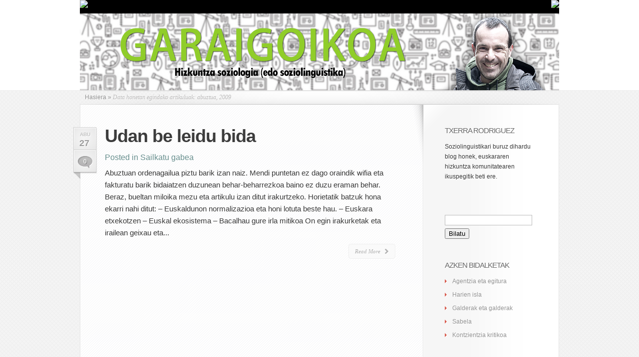

--- FILE ---
content_type: text/html; charset=UTF-8
request_url: https://blogak.argia.eus/txerra-rodriguez/2009/08/
body_size: 10414
content:
<!DOCTYPE html PUBLIC "-//W3C//DTD XHTML 1.0 Transitional//EN" "http://www.w3.org/TR/xhtml1/DTD/xhtml1-transitional.dtd">
<html xmlns="http://www.w3.org/1999/xhtml" lang="eu">
<head profile="http://gmpg.org/xfn/11">
<meta http-equiv="Content-Type" content="text/html; charset=UTF-8" />


<link rel="stylesheet" href="https://blogak.argia.eus/txerra-rodriguez/wp-content/themes/LeanBiz/style.css" type="text/css" media="screen" />
<link rel="stylesheet" href="https://blogak.argia.eus/txerra-rodriguez/wp-content/themes/LeanBiz/css/colorpicker.css" type="text/css" media="screen" />


<link rel="alternate" type="application/rss+xml" title="Garaigoikoa RSS Feed" href="https://blogak.argia.eus/txerra-rodriguez/feed/" />
<link rel="alternate" type="application/atom+xml" title="Garaigoikoa Atom Feed" href="https://blogak.argia.eus/txerra-rodriguez/feed/atom/" />
<link rel="pingback" href="https://blogak.argia.eus/txerra-rodriguez/xmlrpc.php" />

<!--[if lt IE 7]>
	<link rel="stylesheet" type="text/css" href="https://blogak.argia.eus/txerra-rodriguez/wp-content/themes/LeanBiz/css/ie6style.css" />
	<script type="text/javascript" src="https://blogak.argia.eus/txerra-rodriguez/wp-content/themes/LeanBiz/js/DD_belatedPNG_0.0.8a-min.js"></script>
	<script type="text/javascript">DD_belatedPNG.fix('img#logo, span.overlay, a.zoom-icon, a.more-icon, #menu, #menu-right, #menu-content, ul#top-menu ul, #menu-bar, .footer-widget ul li, span.post-overlay, #content-area, .avatar-overlay, .comment-arrow, .testimonials-item-bottom, #quote, #bottom-shadow, #quote .container');</script>
<![endif]-->
<!--[if IE 7]>
	<link rel="stylesheet" type="text/css" href="https://blogak.argia.eus/txerra-rodriguez/wp-content/themes/LeanBiz/css/ie7style.css" />
<![endif]-->
<!--[if IE 8]>
	<link rel="stylesheet" type="text/css" href="https://blogak.argia.eus/txerra-rodriguez/wp-content/themes/LeanBiz/css/ie8style.css" />
<![endif]-->
<script type="text/javascript">
	document.documentElement.className = 'js';
</script>

<meta name='robots' content='noindex, follow' />

	<!-- This site is optimized with the Yoast SEO plugin v26.7 - https://yoast.com/wordpress/plugins/seo/ -->
	<title>abuztua 2009 - Garaigoikoa</title>
	<meta property="og:locale" content="en_US" />
	<meta property="og:type" content="website" />
	<meta property="og:title" content="abuztua 2009 - Garaigoikoa" />
	<meta property="og:url" content="https://blogak.argia.eus/txerra-rodriguez/2009/08/" />
	<meta property="og:site_name" content="Garaigoikoa" />
	<meta name="twitter:card" content="summary_large_image" />
	<script type="application/ld+json" class="yoast-schema-graph">{"@context":"https://schema.org","@graph":[{"@type":"CollectionPage","@id":"https://blogak.argia.eus/txerra-rodriguez/2009/08/","url":"https://blogak.argia.eus/txerra-rodriguez/2009/08/","name":"abuztua 2009 - Garaigoikoa","isPartOf":{"@id":"https://blogak.argia.eus/txerra-rodriguez/#website"},"breadcrumb":{"@id":"https://blogak.argia.eus/txerra-rodriguez/2009/08/#breadcrumb"},"inLanguage":"eu"},{"@type":"BreadcrumbList","@id":"https://blogak.argia.eus/txerra-rodriguez/2009/08/#breadcrumb","itemListElement":[{"@type":"ListItem","position":1,"name":"Home","item":"https://blogak.argia.eus/txerra-rodriguez/"},{"@type":"ListItem","position":2,"name":"Archives for abuztua 2009"}]},{"@type":"WebSite","@id":"https://blogak.argia.eus/txerra-rodriguez/#website","url":"https://blogak.argia.eus/txerra-rodriguez/","name":"Garaigoikoa","description":"Hizkuntza soziologia (edo soziolinguistika)","potentialAction":[{"@type":"SearchAction","target":{"@type":"EntryPoint","urlTemplate":"https://blogak.argia.eus/txerra-rodriguez/?s={search_term_string}"},"query-input":{"@type":"PropertyValueSpecification","valueRequired":true,"valueName":"search_term_string"}}],"inLanguage":"eu"}]}</script>
	<!-- / Yoast SEO plugin. -->


<link rel="alternate" type="application/rss+xml" title="Garaigoikoa &raquo; Jarioa" href="https://blogak.argia.eus/txerra-rodriguez/feed/" />
<link rel="alternate" type="application/rss+xml" title="Garaigoikoa &raquo; Iruzkinen jarioa" href="https://blogak.argia.eus/txerra-rodriguez/comments/feed/" />
<meta content="LeanBiz v.1.9" name="generator"/><style id='wp-img-auto-sizes-contain-inline-css' type='text/css'>
img:is([sizes=auto i],[sizes^="auto," i]){contain-intrinsic-size:3000px 1500px}
/*# sourceURL=wp-img-auto-sizes-contain-inline-css */
</style>
<style id='wp-emoji-styles-inline-css' type='text/css'>

	img.wp-smiley, img.emoji {
		display: inline !important;
		border: none !important;
		box-shadow: none !important;
		height: 1em !important;
		width: 1em !important;
		margin: 0 0.07em !important;
		vertical-align: -0.1em !important;
		background: none !important;
		padding: 0 !important;
	}
/*# sourceURL=wp-emoji-styles-inline-css */
</style>
<style id='wp-block-library-inline-css' type='text/css'>
:root{--wp-block-synced-color:#7a00df;--wp-block-synced-color--rgb:122,0,223;--wp-bound-block-color:var(--wp-block-synced-color);--wp-editor-canvas-background:#ddd;--wp-admin-theme-color:#007cba;--wp-admin-theme-color--rgb:0,124,186;--wp-admin-theme-color-darker-10:#006ba1;--wp-admin-theme-color-darker-10--rgb:0,107,160.5;--wp-admin-theme-color-darker-20:#005a87;--wp-admin-theme-color-darker-20--rgb:0,90,135;--wp-admin-border-width-focus:2px}@media (min-resolution:192dpi){:root{--wp-admin-border-width-focus:1.5px}}.wp-element-button{cursor:pointer}:root .has-very-light-gray-background-color{background-color:#eee}:root .has-very-dark-gray-background-color{background-color:#313131}:root .has-very-light-gray-color{color:#eee}:root .has-very-dark-gray-color{color:#313131}:root .has-vivid-green-cyan-to-vivid-cyan-blue-gradient-background{background:linear-gradient(135deg,#00d084,#0693e3)}:root .has-purple-crush-gradient-background{background:linear-gradient(135deg,#34e2e4,#4721fb 50%,#ab1dfe)}:root .has-hazy-dawn-gradient-background{background:linear-gradient(135deg,#faaca8,#dad0ec)}:root .has-subdued-olive-gradient-background{background:linear-gradient(135deg,#fafae1,#67a671)}:root .has-atomic-cream-gradient-background{background:linear-gradient(135deg,#fdd79a,#004a59)}:root .has-nightshade-gradient-background{background:linear-gradient(135deg,#330968,#31cdcf)}:root .has-midnight-gradient-background{background:linear-gradient(135deg,#020381,#2874fc)}:root{--wp--preset--font-size--normal:16px;--wp--preset--font-size--huge:42px}.has-regular-font-size{font-size:1em}.has-larger-font-size{font-size:2.625em}.has-normal-font-size{font-size:var(--wp--preset--font-size--normal)}.has-huge-font-size{font-size:var(--wp--preset--font-size--huge)}.has-text-align-center{text-align:center}.has-text-align-left{text-align:left}.has-text-align-right{text-align:right}.has-fit-text{white-space:nowrap!important}#end-resizable-editor-section{display:none}.aligncenter{clear:both}.items-justified-left{justify-content:flex-start}.items-justified-center{justify-content:center}.items-justified-right{justify-content:flex-end}.items-justified-space-between{justify-content:space-between}.screen-reader-text{border:0;clip-path:inset(50%);height:1px;margin:-1px;overflow:hidden;padding:0;position:absolute;width:1px;word-wrap:normal!important}.screen-reader-text:focus{background-color:#ddd;clip-path:none;color:#444;display:block;font-size:1em;height:auto;left:5px;line-height:normal;padding:15px 23px 14px;text-decoration:none;top:5px;width:auto;z-index:100000}html :where(.has-border-color){border-style:solid}html :where([style*=border-top-color]){border-top-style:solid}html :where([style*=border-right-color]){border-right-style:solid}html :where([style*=border-bottom-color]){border-bottom-style:solid}html :where([style*=border-left-color]){border-left-style:solid}html :where([style*=border-width]){border-style:solid}html :where([style*=border-top-width]){border-top-style:solid}html :where([style*=border-right-width]){border-right-style:solid}html :where([style*=border-bottom-width]){border-bottom-style:solid}html :where([style*=border-left-width]){border-left-style:solid}html :where(img[class*=wp-image-]){height:auto;max-width:100%}:where(figure){margin:0 0 1em}html :where(.is-position-sticky){--wp-admin--admin-bar--position-offset:var(--wp-admin--admin-bar--height,0px)}@media screen and (max-width:600px){html :where(.is-position-sticky){--wp-admin--admin-bar--position-offset:0px}}
/*wp_block_styles_on_demand_placeholder:69766656ae5e0*/
/*# sourceURL=wp-block-library-inline-css */
</style>
<style id='classic-theme-styles-inline-css' type='text/css'>
/*! This file is auto-generated */
.wp-block-button__link{color:#fff;background-color:#32373c;border-radius:9999px;box-shadow:none;text-decoration:none;padding:calc(.667em + 2px) calc(1.333em + 2px);font-size:1.125em}.wp-block-file__button{background:#32373c;color:#fff;text-decoration:none}
/*# sourceURL=/wp-includes/css/classic-themes.min.css */
</style>
<link rel='stylesheet' id='contact-form-7-css' href='https://blogak.argia.eus/txerra-rodriguez/wp-content/plugins/contact-form-7/includes/css/styles.css?ver=6.1.4' type='text/css' media='all' />
<link rel='stylesheet' id='responsive-lightbox-swipebox-css' href='https://blogak.argia.eus/txerra-rodriguez/wp-content/plugins/responsive-lightbox/assets/swipebox/swipebox.min.css?ver=1.5.2' type='text/css' media='all' />
<link rel='stylesheet' id='et-shortcodes-css-css' href='https://blogak.argia.eus/txerra-rodriguez/wp-content/themes/LeanBiz/epanel/shortcodes/shortcodes.css?ver=2.0' type='text/css' media='all' />
<link rel='stylesheet' id='fancybox-css' href='https://blogak.argia.eus/txerra-rodriguez/wp-content/themes/LeanBiz/epanel/page_templates/js/fancybox/jquery.fancybox-1.3.4.css?ver=1.3.4' type='text/css' media='screen' />
<link rel='stylesheet' id='et_page_templates-css' href='https://blogak.argia.eus/txerra-rodriguez/wp-content/themes/LeanBiz/epanel/page_templates/page_templates.css?ver=1.8' type='text/css' media='screen' />
<script type="text/javascript" src="https://blogak.argia.eus/txerra-rodriguez/wp-includes/js/jquery/jquery.min.js?ver=3.7.1" id="jquery-core-js"></script>
<script type="text/javascript" src="https://blogak.argia.eus/txerra-rodriguez/wp-includes/js/jquery/jquery-migrate.min.js?ver=3.4.1" id="jquery-migrate-js"></script>
<script type="text/javascript" src="https://blogak.argia.eus/txerra-rodriguez/wp-content/plugins/responsive-lightbox/assets/dompurify/purify.min.js?ver=3.1.7" id="dompurify-js"></script>
<script type="text/javascript" id="responsive-lightbox-sanitizer-js-before">
/* <![CDATA[ */
window.RLG = window.RLG || {}; window.RLG.sanitizeAllowedHosts = ["youtube.com","www.youtube.com","youtu.be","vimeo.com","player.vimeo.com"];
//# sourceURL=responsive-lightbox-sanitizer-js-before
/* ]]> */
</script>
<script type="text/javascript" src="https://blogak.argia.eus/txerra-rodriguez/wp-content/plugins/responsive-lightbox/js/sanitizer.js?ver=2.6.0" id="responsive-lightbox-sanitizer-js"></script>
<script type="text/javascript" src="https://blogak.argia.eus/txerra-rodriguez/wp-content/plugins/responsive-lightbox/assets/swipebox/jquery.swipebox.min.js?ver=1.5.2" id="responsive-lightbox-swipebox-js"></script>
<script type="text/javascript" src="https://blogak.argia.eus/txerra-rodriguez/wp-includes/js/underscore.min.js?ver=1.13.7" id="underscore-js"></script>
<script type="text/javascript" src="https://blogak.argia.eus/txerra-rodriguez/wp-content/plugins/responsive-lightbox/assets/infinitescroll/infinite-scroll.pkgd.min.js?ver=4.0.1" id="responsive-lightbox-infinite-scroll-js"></script>
<script type="text/javascript" id="responsive-lightbox-js-before">
/* <![CDATA[ */
var rlArgs = {"script":"swipebox","selector":"lightbox","customEvents":"","activeGalleries":true,"animation":true,"hideCloseButtonOnMobile":false,"removeBarsOnMobile":false,"hideBars":true,"hideBarsDelay":5000,"videoMaxWidth":1080,"useSVG":true,"loopAtEnd":false,"woocommerce_gallery":false,"ajaxurl":"https:\/\/blogak.argia.eus\/txerra-rodriguez\/wp-admin\/admin-ajax.php","nonce":"9376d19408","preview":false,"postId":13060,"scriptExtension":false};

//# sourceURL=responsive-lightbox-js-before
/* ]]> */
</script>
<script type="text/javascript" src="https://blogak.argia.eus/txerra-rodriguez/wp-content/plugins/responsive-lightbox/js/front.js?ver=2.6.0" id="responsive-lightbox-js"></script>
<script type="text/javascript" src="https://blogak.argia.eus/txerra-rodriguez/wp-content/themes/LeanBiz/epanel/shortcodes/js/et_shortcodes_frontend.js?ver=2.0" id="et-shortcodes-js-js"></script>
<link rel="https://api.w.org/" href="https://blogak.argia.eus/txerra-rodriguez/wp-json/" /><link rel="EditURI" type="application/rsd+xml" title="RSD" href="https://blogak.argia.eus/txerra-rodriguez/xmlrpc.php?rsd" />


<!-- Matomo -->
<script type='text/javascript'>
  var _paq = window._paq = window._paq || [];
  /* tracker methods like 'setCustomDimension' should be called before 'trackPageView' */
  _paq.push(['setDocumentTitle', document.domain + '/' + document.title]);
  _paq.push(['setCookieDomain', '*.www.argia.eus']);
  _paq.push(['trackPageView']);
  _paq.push(['enableLinkTracking']);
  (function() {
    var u='https://matomo.eus/';
    _paq.push(['setTrackerUrl', u+'matomo.php']);
    _paq.push(['setSiteId', '3']);
    var d=document, g=d.createElement('script'), s=d.getElementsByTagName('script')[0];
    g.type='text/javascript'; g.async=true; g.src=u+'matomo.js'; s.parentNode.insertBefore(g,s);
  })();
</script>
<!-- End Matomo Code -->
<noscript>
	<!-- Matomo Image Tracker-->
	<p><img src='https://matomo.eus/matomo.php?idsite=3&rec=1' style='border:0;' alt='' /></p>
	<!-- End Matomo -->
</noscript>
    <meta name="generator" content="Redux 4.5.9" /><style type="text/css">.recentcomments a{display:inline !important;padding:0 !important;margin:0 !important;}</style><link rel="icon" href="https://blogak.argia.eus/txerra-rodriguez/wp-content/uploads/sites/38/2021/05/cropped-argia-logo-borobila-32x32.png" sizes="32x32" />
<link rel="icon" href="https://blogak.argia.eus/txerra-rodriguez/wp-content/uploads/sites/38/2021/05/cropped-argia-logo-borobila-192x192.png" sizes="192x192" />
<link rel="apple-touch-icon" href="https://blogak.argia.eus/txerra-rodriguez/wp-content/uploads/sites/38/2021/05/cropped-argia-logo-borobila-180x180.png" />
<meta name="msapplication-TileImage" content="https://blogak.argia.eus/txerra-rodriguez/wp-content/uploads/sites/38/2021/05/cropped-argia-logo-borobila-270x270.png" />
	<style type="text/css">
		#et_pt_portfolio_gallery { margin-left: -41px; margin-right: -51px; }
		.et_pt_portfolio_item { margin-left: 35px; }
		.et_portfolio_small { margin-left: -40px !important; }
		.et_portfolio_small .et_pt_portfolio_item { margin-left: 32px !important; }
		.et_portfolio_large { margin-left: -26px !important; }
		.et_portfolio_large .et_pt_portfolio_item { margin-left: 11px !important; }
	</style>
</head>
<body class="archive date wp-theme-LeanBiz chrome">
	<div id="et-wrapper">
		<div id="header">
			<div class="container clearfix">
<?//Zintilla ?>
<div id="topbar">
                <div class="topbar1">
                        <a href="https://www.argia.eus" title="argia.eus" id="home" target="_blank"><img src="https://www.argia.eus/images/sareko_argia_logoa2.png"></a>
                </div>
                <div class="topbar2"><!--toolbar-->
                        <a href="https://blogak.argia.eus" title="Argia blogak" id="home" target="_blank"><img src="https://www.argia.eus/images/volver.png"></a>
                </div>
        </div><!--/toolbar-->
        <div style="clear:both"></div>

<?//Zintilla bukaera ?>
								<a href="https://blogak.argia.eus/txerra-rodriguez">
										<img src="https://blogak.argia.eus/txerra-rodriguez/wp-content/uploads/sites/38/2021/05/garaigoikoa-goiburua.png" alt="Garaigoikoa" id="logo"/>
				</a>

				<!-- 					<ul id="top-menu" class="nav">
													<li ><a href="https://blogak.argia.eus/txerra-rodriguez">Home</a></li>
						
						<li class="page_item page-item-2"><a href="https://blogak.argia.eus/txerra-rodriguez/adibide-orrialdea/">Adibide-orrialdea</a></li>
<li class="page_item page-item-10"><a href="https://blogak.argia.eus/txerra-rodriguez/sutondoko-kontuak/">Sutondoko kontuak</a></li>
<li class="page_item page-item-4"><a href="https://blogak.argia.eus/txerra-rodriguez/">Txerraren bloga</a></li>
							<li class="cat-item cat-item-1048"><a href="https://blogak.argia.eus/txerra-rodriguez/category/30-urte/">30 urte</a>
</li>
	<li class="cat-item cat-item-857"><a href="https://blogak.argia.eus/txerra-rodriguez/category/aipuak/">Aipuak</a>
</li>
	<li class="cat-item cat-item-1624"><a href="https://blogak.argia.eus/txerra-rodriguez/category/atik-zra/">Atik Zra</a>
</li>
	<li class="cat-item cat-item-422"><a href="https://blogak.argia.eus/txerra-rodriguez/category/azatzak/">Azatzak</a>
</li>
	<li class="cat-item cat-item-1370"><a href="https://blogak.argia.eus/txerra-rodriguez/category/etxealdia/">Etxealdia</a>
</li>
	<li class="cat-item cat-item-993"><a href="https://blogak.argia.eus/txerra-rodriguez/category/info-7/">Info 7</a>
</li>
	<li class="cat-item cat-item-35"><a href="https://blogak.argia.eus/txerra-rodriguez/category/irakurgaiak/">Irakurgaiak</a>
</li>
	<li class="cat-item cat-item-850"><a href="https://blogak.argia.eus/txerra-rodriguez/category/jakin/">Jakin</a>
</li>
	<li class="cat-item cat-item-1150"><a href="https://blogak.argia.eus/txerra-rodriguez/category/poema-soziolinguistikoak/">Poema soziolinguistikoak</a>
</li>
	<li class="cat-item cat-item-1"><a href="https://blogak.argia.eus/txerra-rodriguez/category/sailkatu-gabea/">Sailkatu gabea</a>
</li>
	<li class="cat-item cat-item-301"><a href="https://blogak.argia.eus/txerra-rodriguez/category/sl-domestikoa/">SL domestikoa</a>
</li>
	<li class="cat-item cat-item-32"><a href="https://blogak.argia.eus/txerra-rodriguez/category/sutondoko-kontuak/">Sutondoko kontuak</a>
</li>
	<li class="cat-item cat-item-1191"><a href="https://blogak.argia.eus/txerra-rodriguez/category/tosepan/">Tosepan</a>
</li>
					</ul> 
				 -->
						
				<!-- <div id="search-form">
					<form method="get" id="searchform" action="https://blogak.argia.eus/txerra-rodriguez/">
						<input type="text" value="Search this site..." name="s" id="searchinput" />
						<input type="image" src="https://blogak.argia.eus/txerra-rodriguez/wp-content/themes/LeanBiz/images/search_btn.png" id="searchsubmit" />
					</form>
				</div> <!-- end #search-form -->
				
							</div> <!-- end .container -->
		</div> <!-- end #header -->
		
				
		<div id="featured">
			<div id="featured-shadow">
				<div id="featured-light">
										<div  class="container">
						

<div id="breadcrumbs">
					<a href="https://blogak.argia.eus/txerra-rodriguez">Hasiera</a> <span class="raquo">&raquo;</span>
				
									Data honetan egindako artikuluak: abuztua, 2009					</div> <!-- end #breadcrumbs -->
<div id="content-border">
	<div id="content-top-border-shadow"></div>
	<div id="content-bottom-border-shadow"></div>
	<div id="content" class="clearfix">
		<div id="content-right-bg" class="clearfix">
			<div id="left-area">
					<div class="post clearfix">
					<div class="post-meta">
									<span class="post-meta-date">Abu<span>27</span></span>
													<span class="meta-comment"><a href="https://blogak.argia.eus/txerra-rodriguez/2009/08/27/udan-be-leidu-bida/#respond">0</a></span>
							</div> <!-- end .post-meta-->
				
		<h2 class="title"><a href="https://blogak.argia.eus/txerra-rodriguez/2009/08/27/udan-be-leidu-bida/">Udan be leidu bida</a></h2>
		
					<p class="meta-info">Posted in <a href="https://blogak.argia.eus/txerra-rodriguez/category/sailkatu-gabea/" rel="category tag">Sailkatu gabea</a></p>
				
						
					<p>Abuztuan ordenagailua piztu barik izan naiz. Mendi puntetan ez dago oraindik wifia eta fakturatu barik bidaiatzen duzunean behar-beharrezkoa baino ez duzu eraman behar. Beraz, bueltan miloika mezu eta artikulu izan ditut irakurtzeko.
Horietatik batzuk hona ekarri nahi ditut:
&#8211; Euskaldunon normalizazioa&nbsp;eta honi lotuta beste hau.
&#8211; Euskara etxekotzen
&#8211; Euskal ekosistema
&#8211; Bacalhau gure irla mitikoa 
On egin irakurketak eta irailean geixau eta...</p>
				<a href="https://blogak.argia.eus/txerra-rodriguez/2009/08/27/udan-be-leidu-bida/" class="read-more"><span>Read More</span></a>
	</div> 	<!-- end .post-->
			</div> 	<!-- end #left-area -->
			<div id="content-top-shadow"></div>
			<div id="content-bottom-shadow"></div>
			<div id="content-widget-light"></div>

			<div id="sidebar">
	<div id="aboutmewidget-4" class="widget widget_aboutmewidget"><h3 class="title">Txerra Rodriguez</h3>		<div class="clearfix">
			<!-- <img src="" id="about-image" alt="" />-->
			Soziolinguistikari buruz dihardu blog honek, euskararen hizkuntza komunitatearen ikuspegitik beti ere. 		</div> <!-- end about me section -->
	</div> <!-- end .widget --><div id="search-2" class="widget widget_search"><h3 class="title"> </h3><form role="search" method="get" id="searchform" class="searchform" action="https://blogak.argia.eus/txerra-rodriguez/">
				<div>
					<label class="screen-reader-text" for="s">Bilatu:</label>
					<input type="text" value="" name="s" id="s" />
					<input type="submit" id="searchsubmit" value="Bilatu" />
				</div>
			</form></div> <!-- end .widget -->
		<div id="recent-posts-4" class="widget widget_recent_entries">
		<h3 class="title">Azken bidalketak</h3>
		<ul>
											<li>
					<a href="https://blogak.argia.eus/txerra-rodriguez/2026/01/23/agentzia-eta-egitura/">Agentzia eta egitura</a>
									</li>
											<li>
					<a href="https://blogak.argia.eus/txerra-rodriguez/2026/01/15/harien-isla/">Harien isla</a>
									</li>
											<li>
					<a href="https://blogak.argia.eus/txerra-rodriguez/2026/01/08/galderak-eta-galderak/">Galderak eta galderak</a>
									</li>
											<li>
					<a href="https://blogak.argia.eus/txerra-rodriguez/2025/12/17/sabela/">Sabela</a>
									</li>
											<li>
					<a href="https://blogak.argia.eus/txerra-rodriguez/2025/12/12/kontzientzia-kritikoa/">Kontzientzia kritikoa</a>
									</li>
					</ul>

		</div> <!-- end .widget --><div id="recent-comments-4" class="widget widget_recent_comments"><h3 class="title">Iruzkin berriak</h3><ul id="recentcomments"><li class="recentcomments"><span class="comment-author-link"><a href="http://Webgunea" class="url" rel="ugc external nofollow">Julián Fernández Goikoetxea</a></span>(e)k <a href="https://blogak.argia.eus/txerra-rodriguez/2026/01/15/harien-isla/#comment-4712">Harien isla</a> bidalketan</li><li class="recentcomments"><span class="comment-author-link"><a href="https://blogak.argia.eus/txerra-rodriguez/2026/01/15/harien-isla/" class="url" rel="ugc">Harien isla - Garaigoikoa</a></span>(e)k <a href="https://blogak.argia.eus/txerra-rodriguez/2020/03/03/gorreri-bisuala/#comment-4711">Gorreri bisuala</a> bidalketan</li><li class="recentcomments"><span class="comment-author-link"><a href="https://blogak.argia.eus/txerra-rodriguez/2025/11/10/fora-da-aula/" class="url" rel="ugc">Fora da aula - Garaigoikoa</a></span>(e)k <a href="https://blogak.argia.eus/txerra-rodriguez/2025/09/02/idatzi-nahiko-nituzkeen-aipu-batzuk/#comment-4706">Idatzi nahiko nituzkeen aipu batzuk</a> bidalketan</li><li class="recentcomments"><span class="comment-author-link"><a href="http://Webgunea" class="url" rel="ugc external nofollow">Ketxus</a></span>(e)k <a href="https://blogak.argia.eus/txerra-rodriguez/2025/06/03/deskodetzea/#comment-4673">Deskodetzea</a> bidalketan</li><li class="recentcomments"><span class="comment-author-link">Txerra Rodriguez</span>(e)k <a href="https://blogak.argia.eus/txerra-rodriguez/2025/03/03/algoritmoak/#comment-4650">Algoritmoa(k)</a> bidalketan</li></ul></div> <!-- end .widget --><div id="archives-2" class="widget widget_archive"><h3 class="title">Artxiboak</h3>
			<ul>
					<li><a href='https://blogak.argia.eus/txerra-rodriguez/2026/01/'>2026(e)ko urtarrila</a></li>
	<li><a href='https://blogak.argia.eus/txerra-rodriguez/2025/12/'>2025(e)ko abendua</a></li>
	<li><a href='https://blogak.argia.eus/txerra-rodriguez/2025/11/'>2025(e)ko azaroa</a></li>
	<li><a href='https://blogak.argia.eus/txerra-rodriguez/2025/10/'>2025(e)ko urria</a></li>
	<li><a href='https://blogak.argia.eus/txerra-rodriguez/2025/09/'>2025(e)ko iraila</a></li>
	<li><a href='https://blogak.argia.eus/txerra-rodriguez/2025/07/'>2025(e)ko uztaila</a></li>
	<li><a href='https://blogak.argia.eus/txerra-rodriguez/2025/06/'>2025(e)ko ekaina</a></li>
	<li><a href='https://blogak.argia.eus/txerra-rodriguez/2025/05/'>2025(e)ko maiatza</a></li>
	<li><a href='https://blogak.argia.eus/txerra-rodriguez/2025/04/'>2025(e)ko apirila</a></li>
	<li><a href='https://blogak.argia.eus/txerra-rodriguez/2025/03/'>2025(e)ko martxoa</a></li>
	<li><a href='https://blogak.argia.eus/txerra-rodriguez/2025/01/'>2025(e)ko urtarrila</a></li>
	<li><a href='https://blogak.argia.eus/txerra-rodriguez/2024/12/'>2024(e)ko abendua</a></li>
	<li><a href='https://blogak.argia.eus/txerra-rodriguez/2024/11/'>2024(e)ko azaroa</a></li>
	<li><a href='https://blogak.argia.eus/txerra-rodriguez/2024/10/'>2024(e)ko urria</a></li>
	<li><a href='https://blogak.argia.eus/txerra-rodriguez/2024/09/'>2024(e)ko iraila</a></li>
	<li><a href='https://blogak.argia.eus/txerra-rodriguez/2024/07/'>2024(e)ko uztaila</a></li>
	<li><a href='https://blogak.argia.eus/txerra-rodriguez/2024/06/'>2024(e)ko ekaina</a></li>
	<li><a href='https://blogak.argia.eus/txerra-rodriguez/2024/05/'>2024(e)ko maiatza</a></li>
	<li><a href='https://blogak.argia.eus/txerra-rodriguez/2024/04/'>2024(e)ko apirila</a></li>
	<li><a href='https://blogak.argia.eus/txerra-rodriguez/2024/03/'>2024(e)ko martxoa</a></li>
	<li><a href='https://blogak.argia.eus/txerra-rodriguez/2024/02/'>2024(e)ko otsaila</a></li>
	<li><a href='https://blogak.argia.eus/txerra-rodriguez/2024/01/'>2024(e)ko urtarrila</a></li>
	<li><a href='https://blogak.argia.eus/txerra-rodriguez/2023/12/'>2023(e)ko abendua</a></li>
	<li><a href='https://blogak.argia.eus/txerra-rodriguez/2023/11/'>2023(e)ko azaroa</a></li>
	<li><a href='https://blogak.argia.eus/txerra-rodriguez/2023/10/'>2023(e)ko urria</a></li>
	<li><a href='https://blogak.argia.eus/txerra-rodriguez/2023/09/'>2023(e)ko iraila</a></li>
	<li><a href='https://blogak.argia.eus/txerra-rodriguez/2023/07/'>2023(e)ko uztaila</a></li>
	<li><a href='https://blogak.argia.eus/txerra-rodriguez/2023/06/'>2023(e)ko ekaina</a></li>
	<li><a href='https://blogak.argia.eus/txerra-rodriguez/2023/05/'>2023(e)ko maiatza</a></li>
	<li><a href='https://blogak.argia.eus/txerra-rodriguez/2023/04/'>2023(e)ko apirila</a></li>
	<li><a href='https://blogak.argia.eus/txerra-rodriguez/2023/03/'>2023(e)ko martxoa</a></li>
	<li><a href='https://blogak.argia.eus/txerra-rodriguez/2023/02/'>2023(e)ko otsaila</a></li>
	<li><a href='https://blogak.argia.eus/txerra-rodriguez/2023/01/'>2023(e)ko urtarrila</a></li>
	<li><a href='https://blogak.argia.eus/txerra-rodriguez/2022/12/'>2022(e)ko abendua</a></li>
	<li><a href='https://blogak.argia.eus/txerra-rodriguez/2022/11/'>2022(e)ko azaroa</a></li>
	<li><a href='https://blogak.argia.eus/txerra-rodriguez/2022/10/'>2022(e)ko urria</a></li>
	<li><a href='https://blogak.argia.eus/txerra-rodriguez/2022/09/'>2022(e)ko iraila</a></li>
	<li><a href='https://blogak.argia.eus/txerra-rodriguez/2022/08/'>2022(e)ko abuztua</a></li>
	<li><a href='https://blogak.argia.eus/txerra-rodriguez/2022/07/'>2022(e)ko uztaila</a></li>
	<li><a href='https://blogak.argia.eus/txerra-rodriguez/2022/06/'>2022(e)ko ekaina</a></li>
	<li><a href='https://blogak.argia.eus/txerra-rodriguez/2022/05/'>2022(e)ko maiatza</a></li>
	<li><a href='https://blogak.argia.eus/txerra-rodriguez/2022/04/'>2022(e)ko apirila</a></li>
	<li><a href='https://blogak.argia.eus/txerra-rodriguez/2022/03/'>2022(e)ko martxoa</a></li>
	<li><a href='https://blogak.argia.eus/txerra-rodriguez/2022/02/'>2022(e)ko otsaila</a></li>
	<li><a href='https://blogak.argia.eus/txerra-rodriguez/2022/01/'>2022(e)ko urtarrila</a></li>
	<li><a href='https://blogak.argia.eus/txerra-rodriguez/2021/12/'>2021(e)ko abendua</a></li>
	<li><a href='https://blogak.argia.eus/txerra-rodriguez/2021/11/'>2021(e)ko azaroa</a></li>
	<li><a href='https://blogak.argia.eus/txerra-rodriguez/2021/10/'>2021(e)ko urria</a></li>
	<li><a href='https://blogak.argia.eus/txerra-rodriguez/2021/09/'>2021(e)ko iraila</a></li>
	<li><a href='https://blogak.argia.eus/txerra-rodriguez/2021/07/'>2021(e)ko uztaila</a></li>
	<li><a href='https://blogak.argia.eus/txerra-rodriguez/2021/06/'>2021(e)ko ekaina</a></li>
	<li><a href='https://blogak.argia.eus/txerra-rodriguez/2021/05/'>2021(e)ko maiatza</a></li>
	<li><a href='https://blogak.argia.eus/txerra-rodriguez/2021/04/'>2021(e)ko apirila</a></li>
	<li><a href='https://blogak.argia.eus/txerra-rodriguez/2021/03/'>2021(e)ko martxoa</a></li>
	<li><a href='https://blogak.argia.eus/txerra-rodriguez/2021/02/'>2021(e)ko otsaila</a></li>
	<li><a href='https://blogak.argia.eus/txerra-rodriguez/2021/01/'>2021(e)ko urtarrila</a></li>
	<li><a href='https://blogak.argia.eus/txerra-rodriguez/2020/12/'>2020(e)ko abendua</a></li>
	<li><a href='https://blogak.argia.eus/txerra-rodriguez/2020/11/'>2020(e)ko azaroa</a></li>
	<li><a href='https://blogak.argia.eus/txerra-rodriguez/2020/10/'>2020(e)ko urria</a></li>
	<li><a href='https://blogak.argia.eus/txerra-rodriguez/2020/09/'>2020(e)ko iraila</a></li>
	<li><a href='https://blogak.argia.eus/txerra-rodriguez/2020/08/'>2020(e)ko abuztua</a></li>
	<li><a href='https://blogak.argia.eus/txerra-rodriguez/2020/07/'>2020(e)ko uztaila</a></li>
	<li><a href='https://blogak.argia.eus/txerra-rodriguez/2020/06/'>2020(e)ko ekaina</a></li>
	<li><a href='https://blogak.argia.eus/txerra-rodriguez/2020/05/'>2020(e)ko maiatza</a></li>
	<li><a href='https://blogak.argia.eus/txerra-rodriguez/2020/04/'>2020(e)ko apirila</a></li>
	<li><a href='https://blogak.argia.eus/txerra-rodriguez/2020/03/'>2020(e)ko martxoa</a></li>
	<li><a href='https://blogak.argia.eus/txerra-rodriguez/2020/02/'>2020(e)ko otsaila</a></li>
	<li><a href='https://blogak.argia.eus/txerra-rodriguez/2020/01/'>2020(e)ko urtarrila</a></li>
	<li><a href='https://blogak.argia.eus/txerra-rodriguez/2019/12/'>2019(e)ko abendua</a></li>
	<li><a href='https://blogak.argia.eus/txerra-rodriguez/2019/11/'>2019(e)ko azaroa</a></li>
	<li><a href='https://blogak.argia.eus/txerra-rodriguez/2019/10/'>2019(e)ko urria</a></li>
	<li><a href='https://blogak.argia.eus/txerra-rodriguez/2019/09/'>2019(e)ko iraila</a></li>
	<li><a href='https://blogak.argia.eus/txerra-rodriguez/2019/08/'>2019(e)ko abuztua</a></li>
	<li><a href='https://blogak.argia.eus/txerra-rodriguez/2019/07/'>2019(e)ko uztaila</a></li>
	<li><a href='https://blogak.argia.eus/txerra-rodriguez/2019/06/'>2019(e)ko ekaina</a></li>
	<li><a href='https://blogak.argia.eus/txerra-rodriguez/2019/05/'>2019(e)ko maiatza</a></li>
	<li><a href='https://blogak.argia.eus/txerra-rodriguez/2019/04/'>2019(e)ko apirila</a></li>
	<li><a href='https://blogak.argia.eus/txerra-rodriguez/2019/03/'>2019(e)ko martxoa</a></li>
	<li><a href='https://blogak.argia.eus/txerra-rodriguez/2019/02/'>2019(e)ko otsaila</a></li>
	<li><a href='https://blogak.argia.eus/txerra-rodriguez/2019/01/'>2019(e)ko urtarrila</a></li>
	<li><a href='https://blogak.argia.eus/txerra-rodriguez/2018/12/'>2018(e)ko abendua</a></li>
	<li><a href='https://blogak.argia.eus/txerra-rodriguez/2018/11/'>2018(e)ko azaroa</a></li>
	<li><a href='https://blogak.argia.eus/txerra-rodriguez/2018/10/'>2018(e)ko urria</a></li>
	<li><a href='https://blogak.argia.eus/txerra-rodriguez/2018/09/'>2018(e)ko iraila</a></li>
	<li><a href='https://blogak.argia.eus/txerra-rodriguez/2018/07/'>2018(e)ko uztaila</a></li>
	<li><a href='https://blogak.argia.eus/txerra-rodriguez/2018/06/'>2018(e)ko ekaina</a></li>
	<li><a href='https://blogak.argia.eus/txerra-rodriguez/2018/05/'>2018(e)ko maiatza</a></li>
	<li><a href='https://blogak.argia.eus/txerra-rodriguez/2018/04/'>2018(e)ko apirila</a></li>
	<li><a href='https://blogak.argia.eus/txerra-rodriguez/2018/03/'>2018(e)ko martxoa</a></li>
	<li><a href='https://blogak.argia.eus/txerra-rodriguez/2018/02/'>2018(e)ko otsaila</a></li>
	<li><a href='https://blogak.argia.eus/txerra-rodriguez/2018/01/'>2018(e)ko urtarrila</a></li>
	<li><a href='https://blogak.argia.eus/txerra-rodriguez/2017/12/'>2017(e)ko abendua</a></li>
	<li><a href='https://blogak.argia.eus/txerra-rodriguez/2017/11/'>2017(e)ko azaroa</a></li>
	<li><a href='https://blogak.argia.eus/txerra-rodriguez/2017/10/'>2017(e)ko urria</a></li>
	<li><a href='https://blogak.argia.eus/txerra-rodriguez/2017/09/'>2017(e)ko iraila</a></li>
	<li><a href='https://blogak.argia.eus/txerra-rodriguez/2017/07/'>2017(e)ko uztaila</a></li>
	<li><a href='https://blogak.argia.eus/txerra-rodriguez/2017/06/'>2017(e)ko ekaina</a></li>
	<li><a href='https://blogak.argia.eus/txerra-rodriguez/2017/05/'>2017(e)ko maiatza</a></li>
	<li><a href='https://blogak.argia.eus/txerra-rodriguez/2017/04/'>2017(e)ko apirila</a></li>
	<li><a href='https://blogak.argia.eus/txerra-rodriguez/2017/03/'>2017(e)ko martxoa</a></li>
	<li><a href='https://blogak.argia.eus/txerra-rodriguez/2017/02/'>2017(e)ko otsaila</a></li>
	<li><a href='https://blogak.argia.eus/txerra-rodriguez/2017/01/'>2017(e)ko urtarrila</a></li>
	<li><a href='https://blogak.argia.eus/txerra-rodriguez/2016/12/'>2016(e)ko abendua</a></li>
	<li><a href='https://blogak.argia.eus/txerra-rodriguez/2016/11/'>2016(e)ko azaroa</a></li>
	<li><a href='https://blogak.argia.eus/txerra-rodriguez/2016/10/'>2016(e)ko urria</a></li>
	<li><a href='https://blogak.argia.eus/txerra-rodriguez/2016/09/'>2016(e)ko iraila</a></li>
	<li><a href='https://blogak.argia.eus/txerra-rodriguez/2016/08/'>2016(e)ko abuztua</a></li>
	<li><a href='https://blogak.argia.eus/txerra-rodriguez/2016/07/'>2016(e)ko uztaila</a></li>
	<li><a href='https://blogak.argia.eus/txerra-rodriguez/2016/06/'>2016(e)ko ekaina</a></li>
	<li><a href='https://blogak.argia.eus/txerra-rodriguez/2016/05/'>2016(e)ko maiatza</a></li>
	<li><a href='https://blogak.argia.eus/txerra-rodriguez/2016/04/'>2016(e)ko apirila</a></li>
	<li><a href='https://blogak.argia.eus/txerra-rodriguez/2016/03/'>2016(e)ko martxoa</a></li>
	<li><a href='https://blogak.argia.eus/txerra-rodriguez/2016/02/'>2016(e)ko otsaila</a></li>
	<li><a href='https://blogak.argia.eus/txerra-rodriguez/2016/01/'>2016(e)ko urtarrila</a></li>
	<li><a href='https://blogak.argia.eus/txerra-rodriguez/2015/12/'>2015(e)ko abendua</a></li>
	<li><a href='https://blogak.argia.eus/txerra-rodriguez/2015/11/'>2015(e)ko azaroa</a></li>
	<li><a href='https://blogak.argia.eus/txerra-rodriguez/2015/10/'>2015(e)ko urria</a></li>
	<li><a href='https://blogak.argia.eus/txerra-rodriguez/2015/09/'>2015(e)ko iraila</a></li>
	<li><a href='https://blogak.argia.eus/txerra-rodriguez/2015/07/'>2015(e)ko uztaila</a></li>
	<li><a href='https://blogak.argia.eus/txerra-rodriguez/2015/06/'>2015(e)ko ekaina</a></li>
	<li><a href='https://blogak.argia.eus/txerra-rodriguez/2015/05/'>2015(e)ko maiatza</a></li>
	<li><a href='https://blogak.argia.eus/txerra-rodriguez/2015/04/'>2015(e)ko apirila</a></li>
	<li><a href='https://blogak.argia.eus/txerra-rodriguez/2015/03/'>2015(e)ko martxoa</a></li>
	<li><a href='https://blogak.argia.eus/txerra-rodriguez/2015/02/'>2015(e)ko otsaila</a></li>
	<li><a href='https://blogak.argia.eus/txerra-rodriguez/2015/01/'>2015(e)ko urtarrila</a></li>
	<li><a href='https://blogak.argia.eus/txerra-rodriguez/2014/12/'>2014(e)ko abendua</a></li>
	<li><a href='https://blogak.argia.eus/txerra-rodriguez/2014/11/'>2014(e)ko azaroa</a></li>
	<li><a href='https://blogak.argia.eus/txerra-rodriguez/2014/10/'>2014(e)ko urria</a></li>
	<li><a href='https://blogak.argia.eus/txerra-rodriguez/2014/09/'>2014(e)ko iraila</a></li>
	<li><a href='https://blogak.argia.eus/txerra-rodriguez/2014/07/'>2014(e)ko uztaila</a></li>
	<li><a href='https://blogak.argia.eus/txerra-rodriguez/2014/06/'>2014(e)ko ekaina</a></li>
	<li><a href='https://blogak.argia.eus/txerra-rodriguez/2014/05/'>2014(e)ko maiatza</a></li>
	<li><a href='https://blogak.argia.eus/txerra-rodriguez/2014/04/'>2014(e)ko apirila</a></li>
	<li><a href='https://blogak.argia.eus/txerra-rodriguez/2014/03/'>2014(e)ko martxoa</a></li>
	<li><a href='https://blogak.argia.eus/txerra-rodriguez/2014/02/'>2014(e)ko otsaila</a></li>
	<li><a href='https://blogak.argia.eus/txerra-rodriguez/2014/01/'>2014(e)ko urtarrila</a></li>
	<li><a href='https://blogak.argia.eus/txerra-rodriguez/2013/12/'>2013(e)ko abendua</a></li>
	<li><a href='https://blogak.argia.eus/txerra-rodriguez/2013/11/'>2013(e)ko azaroa</a></li>
	<li><a href='https://blogak.argia.eus/txerra-rodriguez/2013/10/'>2013(e)ko urria</a></li>
	<li><a href='https://blogak.argia.eus/txerra-rodriguez/2013/09/'>2013(e)ko iraila</a></li>
	<li><a href='https://blogak.argia.eus/txerra-rodriguez/2013/08/'>2013(e)ko abuztua</a></li>
	<li><a href='https://blogak.argia.eus/txerra-rodriguez/2013/07/'>2013(e)ko uztaila</a></li>
	<li><a href='https://blogak.argia.eus/txerra-rodriguez/2013/06/'>2013(e)ko ekaina</a></li>
	<li><a href='https://blogak.argia.eus/txerra-rodriguez/2013/05/'>2013(e)ko maiatza</a></li>
	<li><a href='https://blogak.argia.eus/txerra-rodriguez/2013/04/'>2013(e)ko apirila</a></li>
	<li><a href='https://blogak.argia.eus/txerra-rodriguez/2013/03/'>2013(e)ko martxoa</a></li>
	<li><a href='https://blogak.argia.eus/txerra-rodriguez/2013/02/'>2013(e)ko otsaila</a></li>
	<li><a href='https://blogak.argia.eus/txerra-rodriguez/2013/01/'>2013(e)ko urtarrila</a></li>
	<li><a href='https://blogak.argia.eus/txerra-rodriguez/2012/12/'>2012(e)ko abendua</a></li>
	<li><a href='https://blogak.argia.eus/txerra-rodriguez/2012/11/'>2012(e)ko azaroa</a></li>
	<li><a href='https://blogak.argia.eus/txerra-rodriguez/2012/10/'>2012(e)ko urria</a></li>
	<li><a href='https://blogak.argia.eus/txerra-rodriguez/2012/09/'>2012(e)ko iraila</a></li>
	<li><a href='https://blogak.argia.eus/txerra-rodriguez/2012/08/'>2012(e)ko abuztua</a></li>
	<li><a href='https://blogak.argia.eus/txerra-rodriguez/2012/07/'>2012(e)ko uztaila</a></li>
	<li><a href='https://blogak.argia.eus/txerra-rodriguez/2012/06/'>2012(e)ko ekaina</a></li>
	<li><a href='https://blogak.argia.eus/txerra-rodriguez/2012/05/'>2012(e)ko maiatza</a></li>
	<li><a href='https://blogak.argia.eus/txerra-rodriguez/2012/04/'>2012(e)ko apirila</a></li>
	<li><a href='https://blogak.argia.eus/txerra-rodriguez/2012/03/'>2012(e)ko martxoa</a></li>
	<li><a href='https://blogak.argia.eus/txerra-rodriguez/2012/02/'>2012(e)ko otsaila</a></li>
	<li><a href='https://blogak.argia.eus/txerra-rodriguez/2012/01/'>2012(e)ko urtarrila</a></li>
	<li><a href='https://blogak.argia.eus/txerra-rodriguez/2011/12/'>2011(e)ko abendua</a></li>
	<li><a href='https://blogak.argia.eus/txerra-rodriguez/2011/11/'>2011(e)ko azaroa</a></li>
	<li><a href='https://blogak.argia.eus/txerra-rodriguez/2011/10/'>2011(e)ko urria</a></li>
	<li><a href='https://blogak.argia.eus/txerra-rodriguez/2011/09/'>2011(e)ko iraila</a></li>
	<li><a href='https://blogak.argia.eus/txerra-rodriguez/2011/08/'>2011(e)ko abuztua</a></li>
	<li><a href='https://blogak.argia.eus/txerra-rodriguez/2011/07/'>2011(e)ko uztaila</a></li>
	<li><a href='https://blogak.argia.eus/txerra-rodriguez/2011/06/'>2011(e)ko ekaina</a></li>
	<li><a href='https://blogak.argia.eus/txerra-rodriguez/2011/05/'>2011(e)ko maiatza</a></li>
	<li><a href='https://blogak.argia.eus/txerra-rodriguez/2011/04/'>2011(e)ko apirila</a></li>
	<li><a href='https://blogak.argia.eus/txerra-rodriguez/2011/03/'>2011(e)ko martxoa</a></li>
	<li><a href='https://blogak.argia.eus/txerra-rodriguez/2011/02/'>2011(e)ko otsaila</a></li>
	<li><a href='https://blogak.argia.eus/txerra-rodriguez/2011/01/'>2011(e)ko urtarrila</a></li>
	<li><a href='https://blogak.argia.eus/txerra-rodriguez/2010/12/'>2010(e)ko abendua</a></li>
	<li><a href='https://blogak.argia.eus/txerra-rodriguez/2010/11/'>2010(e)ko azaroa</a></li>
	<li><a href='https://blogak.argia.eus/txerra-rodriguez/2010/10/'>2010(e)ko urria</a></li>
	<li><a href='https://blogak.argia.eus/txerra-rodriguez/2010/09/'>2010(e)ko iraila</a></li>
	<li><a href='https://blogak.argia.eus/txerra-rodriguez/2010/07/'>2010(e)ko uztaila</a></li>
	<li><a href='https://blogak.argia.eus/txerra-rodriguez/2010/06/'>2010(e)ko ekaina</a></li>
	<li><a href='https://blogak.argia.eus/txerra-rodriguez/2010/05/'>2010(e)ko maiatza</a></li>
	<li><a href='https://blogak.argia.eus/txerra-rodriguez/2010/04/'>2010(e)ko apirila</a></li>
	<li><a href='https://blogak.argia.eus/txerra-rodriguez/2010/03/'>2010(e)ko martxoa</a></li>
	<li><a href='https://blogak.argia.eus/txerra-rodriguez/2010/02/'>2010(e)ko otsaila</a></li>
	<li><a href='https://blogak.argia.eus/txerra-rodriguez/2010/01/'>2010(e)ko urtarrila</a></li>
	<li><a href='https://blogak.argia.eus/txerra-rodriguez/2009/12/'>2009(e)ko abendua</a></li>
	<li><a href='https://blogak.argia.eus/txerra-rodriguez/2009/11/'>2009(e)ko azaroa</a></li>
	<li><a href='https://blogak.argia.eus/txerra-rodriguez/2009/10/'>2009(e)ko urria</a></li>
	<li><a href='https://blogak.argia.eus/txerra-rodriguez/2009/09/'>2009(e)ko iraila</a></li>
	<li><a href='https://blogak.argia.eus/txerra-rodriguez/2009/08/' aria-current="page">2009(e)ko abuztua</a></li>
	<li><a href='https://blogak.argia.eus/txerra-rodriguez/2009/07/'>2009(e)ko uztaila</a></li>
	<li><a href='https://blogak.argia.eus/txerra-rodriguez/2009/06/'>2009(e)ko ekaina</a></li>
	<li><a href='https://blogak.argia.eus/txerra-rodriguez/2009/05/'>2009(e)ko maiatza</a></li>
	<li><a href='https://blogak.argia.eus/txerra-rodriguez/2009/04/'>2009(e)ko apirila</a></li>
	<li><a href='https://blogak.argia.eus/txerra-rodriguez/2009/03/'>2009(e)ko martxoa</a></li>
	<li><a href='https://blogak.argia.eus/txerra-rodriguez/2009/02/'>2009(e)ko otsaila</a></li>
	<li><a href='https://blogak.argia.eus/txerra-rodriguez/2009/01/'>2009(e)ko urtarrila</a></li>
	<li><a href='https://blogak.argia.eus/txerra-rodriguez/2008/12/'>2008(e)ko abendua</a></li>
	<li><a href='https://blogak.argia.eus/txerra-rodriguez/2008/11/'>2008(e)ko azaroa</a></li>
	<li><a href='https://blogak.argia.eus/txerra-rodriguez/2008/10/'>2008(e)ko urria</a></li>
	<li><a href='https://blogak.argia.eus/txerra-rodriguez/2008/09/'>2008(e)ko iraila</a></li>
	<li><a href='https://blogak.argia.eus/txerra-rodriguez/2008/08/'>2008(e)ko abuztua</a></li>
	<li><a href='https://blogak.argia.eus/txerra-rodriguez/2008/07/'>2008(e)ko uztaila</a></li>
	<li><a href='https://blogak.argia.eus/txerra-rodriguez/2008/06/'>2008(e)ko ekaina</a></li>
	<li><a href='https://blogak.argia.eus/txerra-rodriguez/2008/05/'>2008(e)ko maiatza</a></li>
	<li><a href='https://blogak.argia.eus/txerra-rodriguez/2008/04/'>2008(e)ko apirila</a></li>
	<li><a href='https://blogak.argia.eus/txerra-rodriguez/2008/03/'>2008(e)ko martxoa</a></li>
	<li><a href='https://blogak.argia.eus/txerra-rodriguez/2008/02/'>2008(e)ko otsaila</a></li>
	<li><a href='https://blogak.argia.eus/txerra-rodriguez/2008/01/'>2008(e)ko urtarrila</a></li>
	<li><a href='https://blogak.argia.eus/txerra-rodriguez/2007/12/'>2007(e)ko abendua</a></li>
	<li><a href='https://blogak.argia.eus/txerra-rodriguez/2007/11/'>2007(e)ko azaroa</a></li>
	<li><a href='https://blogak.argia.eus/txerra-rodriguez/2007/10/'>2007(e)ko urria</a></li>
	<li><a href='https://blogak.argia.eus/txerra-rodriguez/2007/09/'>2007(e)ko iraila</a></li>
	<li><a href='https://blogak.argia.eus/txerra-rodriguez/2007/07/'>2007(e)ko uztaila</a></li>
	<li><a href='https://blogak.argia.eus/txerra-rodriguez/2007/06/'>2007(e)ko ekaina</a></li>
	<li><a href='https://blogak.argia.eus/txerra-rodriguez/2007/05/'>2007(e)ko maiatza</a></li>
	<li><a href='https://blogak.argia.eus/txerra-rodriguez/2007/04/'>2007(e)ko apirila</a></li>
	<li><a href='https://blogak.argia.eus/txerra-rodriguez/2007/03/'>2007(e)ko martxoa</a></li>
	<li><a href='https://blogak.argia.eus/txerra-rodriguez/2007/02/'>2007(e)ko otsaila</a></li>
	<li><a href='https://blogak.argia.eus/txerra-rodriguez/2007/01/'>2007(e)ko urtarrila</a></li>
	<li><a href='https://blogak.argia.eus/txerra-rodriguez/2006/12/'>2006(e)ko abendua</a></li>
	<li><a href='https://blogak.argia.eus/txerra-rodriguez/2006/11/'>2006(e)ko azaroa</a></li>
			</ul>

			</div> <!-- end .widget --><div id="categories-2" class="widget widget_categories"><h3 class="title">Kategoriak</h3>
			<ul>
					<li class="cat-item cat-item-1048"><a href="https://blogak.argia.eus/txerra-rodriguez/category/30-urte/">30 urte</a>
</li>
	<li class="cat-item cat-item-857"><a href="https://blogak.argia.eus/txerra-rodriguez/category/aipuak/">Aipuak</a>
</li>
	<li class="cat-item cat-item-1624"><a href="https://blogak.argia.eus/txerra-rodriguez/category/atik-zra/">Atik Zra</a>
</li>
	<li class="cat-item cat-item-422"><a href="https://blogak.argia.eus/txerra-rodriguez/category/azatzak/">Azatzak</a>
</li>
	<li class="cat-item cat-item-1370"><a href="https://blogak.argia.eus/txerra-rodriguez/category/etxealdia/">Etxealdia</a>
</li>
	<li class="cat-item cat-item-993"><a href="https://blogak.argia.eus/txerra-rodriguez/category/info-7/">Info 7</a>
</li>
	<li class="cat-item cat-item-35"><a href="https://blogak.argia.eus/txerra-rodriguez/category/irakurgaiak/">Irakurgaiak</a>
</li>
	<li class="cat-item cat-item-850"><a href="https://blogak.argia.eus/txerra-rodriguez/category/jakin/">Jakin</a>
</li>
	<li class="cat-item cat-item-1150"><a href="https://blogak.argia.eus/txerra-rodriguez/category/poema-soziolinguistikoak/">Poema soziolinguistikoak</a>
</li>
	<li class="cat-item cat-item-1"><a href="https://blogak.argia.eus/txerra-rodriguez/category/sailkatu-gabea/">Sailkatu gabea</a>
</li>
	<li class="cat-item cat-item-301"><a href="https://blogak.argia.eus/txerra-rodriguez/category/sl-domestikoa/">SL domestikoa</a>
</li>
	<li class="cat-item cat-item-32"><a href="https://blogak.argia.eus/txerra-rodriguez/category/sutondoko-kontuak/">Sutondoko kontuak</a>
</li>
	<li class="cat-item cat-item-1191"><a href="https://blogak.argia.eus/txerra-rodriguez/category/tosepan/">Tosepan</a>
</li>
			</ul>

			</div> <!-- end .widget --><div id="meta-2" class="widget widget_meta"><h3 class="title">Meta</h3>
		<ul>
						<li><a rel="nofollow" href="https://blogak.argia.eus/txerra-rodriguez/wp-login.php">Hasi saioa</a></li>
			<li><a href="https://blogak.argia.eus/txerra-rodriguez/feed/">Sarreren jarioa</a></li>
			<li><a href="https://blogak.argia.eus/txerra-rodriguez/comments/feed/">Iruzkinen jarioa</a></li>

			<li><a href="https://wordpress.org/">WordPress.org</a></li>
		</ul>

		</div> <!-- end .widget --></div> <!-- end #sidebar -->		</div> <!-- end #content-right-bg -->	
	</div> <!-- end #content -->
</div> <!-- end #content-border -->	

					</div> <!-- end .container -->
									</div> <!-- end #featured-light -->	
			</div> <!-- end #featured-shadow -->	
		</div> <!-- end #featured -->
		
					
		<div id="footer">
			<div class="container">
								<div id="footer-bottom">
					<p id="copyright">ARGIAko Blogarien Komunitatea - <a href="http://creativecommons.org/licenses/by-sa/3.0/deed.eu" target="_blank">CC-BY-SA</a></p>
				</div> <!-- end #footer-bottom -->
			</div> <!-- end .container -->
		</div> <!-- end #footer -->		
	</div> <!-- end #et-wrapper -->
	
	<script type="speculationrules">
{"prefetch":[{"source":"document","where":{"and":[{"href_matches":"/txerra-rodriguez/*"},{"not":{"href_matches":["/txerra-rodriguez/wp-*.php","/txerra-rodriguez/wp-admin/*","/txerra-rodriguez/wp-content/uploads/sites/38/*","/txerra-rodriguez/wp-content/*","/txerra-rodriguez/wp-content/plugins/*","/txerra-rodriguez/wp-content/themes/LeanBiz/*","/txerra-rodriguez/*\\?(.+)"]}},{"not":{"selector_matches":"a[rel~=\"nofollow\"]"}},{"not":{"selector_matches":".no-prefetch, .no-prefetch a"}}]},"eagerness":"conservative"}]}
</script>
<script type="text/javascript" src="https://blogak.argia.eus/txerra-rodriguez/wp-includes/js/dist/hooks.min.js?ver=dd5603f07f9220ed27f1" id="wp-hooks-js"></script>
<script type="text/javascript" src="https://blogak.argia.eus/txerra-rodriguez/wp-includes/js/dist/i18n.min.js?ver=c26c3dc7bed366793375" id="wp-i18n-js"></script>
<script type="text/javascript" id="wp-i18n-js-after">
/* <![CDATA[ */
wp.i18n.setLocaleData( { 'text direction\u0004ltr': [ 'ltr' ] } );
//# sourceURL=wp-i18n-js-after
/* ]]> */
</script>
<script type="text/javascript" src="https://blogak.argia.eus/txerra-rodriguez/wp-content/plugins/contact-form-7/includes/swv/js/index.js?ver=6.1.4" id="swv-js"></script>
<script type="text/javascript" id="contact-form-7-js-before">
/* <![CDATA[ */
var wpcf7 = {
    "api": {
        "root": "https:\/\/blogak.argia.eus\/txerra-rodriguez\/wp-json\/",
        "namespace": "contact-form-7\/v1"
    }
};
//# sourceURL=contact-form-7-js-before
/* ]]> */
</script>
<script type="text/javascript" src="https://blogak.argia.eus/txerra-rodriguez/wp-content/plugins/contact-form-7/includes/js/index.js?ver=6.1.4" id="contact-form-7-js"></script>
<script type="text/javascript" src="https://blogak.argia.eus/txerra-rodriguez/wp-content/themes/LeanBiz/js/jquery.easing.1.3.js?ver=1.0" id="easing-js"></script>
<script type="text/javascript" src="https://blogak.argia.eus/txerra-rodriguez/wp-content/themes/LeanBiz/js/superfish.js?ver=1.0" id="superfish-js"></script>
<script type="text/javascript" src="https://blogak.argia.eus/txerra-rodriguez/wp-content/themes/LeanBiz/js/jquery.et_motion_slider.1.0.js?ver=1.0" id="et_motion-js"></script>
<script type="text/javascript" src="https://blogak.argia.eus/txerra-rodriguez/wp-content/themes/LeanBiz/js/custom.js?ver=1.0" id="custom_script-js"></script>
<script type="text/javascript" src="https://blogak.argia.eus/txerra-rodriguez/wp-content/themes/LeanBiz/epanel/page_templates/js/fancybox/jquery.fancybox-1.3.4.pack.js?ver=1.3.4" id="fancybox-js"></script>
<script type="text/javascript" src="https://blogak.argia.eus/txerra-rodriguez/wp-content/themes/LeanBiz/epanel/page_templates/js/et-ptemplates-frontend.js?ver=1.1" id="et-ptemplates-frontend-js"></script>
<script id="wp-emoji-settings" type="application/json">
{"baseUrl":"https://s.w.org/images/core/emoji/17.0.2/72x72/","ext":".png","svgUrl":"https://s.w.org/images/core/emoji/17.0.2/svg/","svgExt":".svg","source":{"concatemoji":"https://blogak.argia.eus/txerra-rodriguez/wp-includes/js/wp-emoji-release.min.js?ver=6.9"}}
</script>
<script type="module">
/* <![CDATA[ */
/*! This file is auto-generated */
const a=JSON.parse(document.getElementById("wp-emoji-settings").textContent),o=(window._wpemojiSettings=a,"wpEmojiSettingsSupports"),s=["flag","emoji"];function i(e){try{var t={supportTests:e,timestamp:(new Date).valueOf()};sessionStorage.setItem(o,JSON.stringify(t))}catch(e){}}function c(e,t,n){e.clearRect(0,0,e.canvas.width,e.canvas.height),e.fillText(t,0,0);t=new Uint32Array(e.getImageData(0,0,e.canvas.width,e.canvas.height).data);e.clearRect(0,0,e.canvas.width,e.canvas.height),e.fillText(n,0,0);const a=new Uint32Array(e.getImageData(0,0,e.canvas.width,e.canvas.height).data);return t.every((e,t)=>e===a[t])}function p(e,t){e.clearRect(0,0,e.canvas.width,e.canvas.height),e.fillText(t,0,0);var n=e.getImageData(16,16,1,1);for(let e=0;e<n.data.length;e++)if(0!==n.data[e])return!1;return!0}function u(e,t,n,a){switch(t){case"flag":return n(e,"\ud83c\udff3\ufe0f\u200d\u26a7\ufe0f","\ud83c\udff3\ufe0f\u200b\u26a7\ufe0f")?!1:!n(e,"\ud83c\udde8\ud83c\uddf6","\ud83c\udde8\u200b\ud83c\uddf6")&&!n(e,"\ud83c\udff4\udb40\udc67\udb40\udc62\udb40\udc65\udb40\udc6e\udb40\udc67\udb40\udc7f","\ud83c\udff4\u200b\udb40\udc67\u200b\udb40\udc62\u200b\udb40\udc65\u200b\udb40\udc6e\u200b\udb40\udc67\u200b\udb40\udc7f");case"emoji":return!a(e,"\ud83e\u1fac8")}return!1}function f(e,t,n,a){let r;const o=(r="undefined"!=typeof WorkerGlobalScope&&self instanceof WorkerGlobalScope?new OffscreenCanvas(300,150):document.createElement("canvas")).getContext("2d",{willReadFrequently:!0}),s=(o.textBaseline="top",o.font="600 32px Arial",{});return e.forEach(e=>{s[e]=t(o,e,n,a)}),s}function r(e){var t=document.createElement("script");t.src=e,t.defer=!0,document.head.appendChild(t)}a.supports={everything:!0,everythingExceptFlag:!0},new Promise(t=>{let n=function(){try{var e=JSON.parse(sessionStorage.getItem(o));if("object"==typeof e&&"number"==typeof e.timestamp&&(new Date).valueOf()<e.timestamp+604800&&"object"==typeof e.supportTests)return e.supportTests}catch(e){}return null}();if(!n){if("undefined"!=typeof Worker&&"undefined"!=typeof OffscreenCanvas&&"undefined"!=typeof URL&&URL.createObjectURL&&"undefined"!=typeof Blob)try{var e="postMessage("+f.toString()+"("+[JSON.stringify(s),u.toString(),c.toString(),p.toString()].join(",")+"));",a=new Blob([e],{type:"text/javascript"});const r=new Worker(URL.createObjectURL(a),{name:"wpTestEmojiSupports"});return void(r.onmessage=e=>{i(n=e.data),r.terminate(),t(n)})}catch(e){}i(n=f(s,u,c,p))}t(n)}).then(e=>{for(const n in e)a.supports[n]=e[n],a.supports.everything=a.supports.everything&&a.supports[n],"flag"!==n&&(a.supports.everythingExceptFlag=a.supports.everythingExceptFlag&&a.supports[n]);var t;a.supports.everythingExceptFlag=a.supports.everythingExceptFlag&&!a.supports.flag,a.supports.everything||((t=a.source||{}).concatemoji?r(t.concatemoji):t.wpemoji&&t.twemoji&&(r(t.twemoji),r(t.wpemoji)))});
//# sourceURL=https://blogak.argia.eus/txerra-rodriguez/wp-includes/js/wp-emoji-loader.min.js
/* ]]> */
</script>
</body>
</html>

--- FILE ---
content_type: text/css
request_url: https://blogak.argia.eus/txerra-rodriguez/wp-content/themes/LeanBiz/style.css
body_size: 6029
content:
/*
Theme Name: LeanBiz
Theme URI: http://www.elegantthemes.com/gallery/
Version: 1.9
Description: 2 Column theme from Elegant Themes
Author: Elegant Themes
Author URI: http://www.elegantthemes.com
*/


/*------------------------------------------------*/
/*-----------------[RESET]------------------------*/
/*------------------------------------------------*/

/* http://meyerweb.com/eric/tools/css/reset/ */
/* v1.0 | 20080212 */

html, body, div, span, applet, object, iframe,
h1, h2, h3, h4, h5, h6, p, blockquote, pre,
a, abbr, acronym, address, big, cite, code,
del, dfn, em, font, img, ins, kbd, q, s, samp,
small, strike, strong, sub, sup, tt, var,
b, u, i, center,
dl, dt, dd, ol, ul, li,
fieldset, form, label, legend { margin: 0; padding: 0; border: 0; outline: 0; font-size: 100%; vertical-align: baseline; background: transparent; }

body { line-height: 1; }
ol, ul { list-style: none; }
blockquote, q {	quotes: none; }

blockquote:before, blockquote:after,q:before, q:after { content: ''; content: none; }

/* remember to define focus styles! */
:focus { outline: 0; }

/* remember to highlight inserts somehow! */
ins { text-decoration: none; }
del { text-decoration: line-through; }

/* tables still need 'cellspacing="0"' in the markup */
table { border-collapse: collapse; border-spacing: 0; }


/*------------------------------------------------*/
/*-----------------[BASIC STYLES]-----------------*/
/*------------------------------------------------*/

body { line-height: 20px; font-family:'Droid Sans',Arial,Verdana,sans-serif; font-size: 12px; color:#383838; text-shadow: 1px 1px 1px #ffffff; background: #f4f4f4 url(/wp-content/themes/LeanBiz/images/body-bg.png); }

a { text-decoration: none; color: #a6291d; }
a:hover { text-decoration: underline; }
.clear { clear: both; }
.ui-tabs-hide { display: none; }
br.clear { margin: 0px; padding: 0px; }

h1, h2, h3, h4, h5, h6 { padding-bottom: 5px; color: #808080; letter-spacing: -1px; line-height: 1em; font-weight: normal; }
h1 a, h2 a, h3 a, h4 a, h5 a, h6 a { color: #808080; }
h1 { font-size: 30px; }
h2 { font-size: 24px; }
h3 { font-size: 22px; }
h4 { font-size: 18px; }
h5 { font-size: 16px; }
h6 { font-size: 14px; }
p { padding-bottom: 10px; line-height: 24px; }
strong { font-weight: bold; color: #1c1c1c; }
cite, em, i { font-style: italic; }
pre, code { font-family: Courier New, monospace; margin-bottom: 10px; }
ins { text-decoration: none; }
sup, sub { height: 0; line-height: 1; position: relative; vertical-align: baseline; }
sup { bottom: 0.8em; }
sub { top: 0.3em; }
dl { margin: 0 0 1.5em 0; }
dl dt { font-weight: bold; }
dd  { margin-left: 1.5em;}
blockquote  { margin: 1.5em; padding: 1em; color: #666666; background: #e6e6e6; font-style: italic; border: 1px solid #dcdcdc; }
	blockquote p { padding-bottom: 0px; }

input[type=text],input.text, input.title, textarea, select { background-color:#fff; border:1px solid #bbb; padding: 2px; color: #4e4e4e; }
input[type=text]:focus, input.text:focus, input.title:focus, textarea:focus, select:focus { border-color:#2D3940; color: #3e3e3e; }
input[type=text], input.text, input.title, textarea, select { margin:0.5em 0; }
textarea { padding: 4px; }

img#about-image { float: left; margin: 3px 8px 8px 0px; }

.clearfix:after { visibility: hidden; display: block; font-size: 0; content: " "; clear: both; height: 0; }
* html .clearfix             { zoom: 1; } /* IE6 */
*:first-child+html .clearfix { zoom: 1; } /* IE7 */

/*------------------------------------------------*/
/*---------------[MAIN LAYOUT INFO]---------------*/
/*------------------------------------------------*/

#et-wrapper { background: url(/wp-content/themes/LeanBiz/images/featured-light.png) no-repeat center 72px; }

#header { background-color: #ffffff; /*padding-top: 20px;*/ }
	.container { text-align: left; margin: 0 auto; width: 960px; position: relative; }
		#logo { float: left; padding-right: 34px; }
		#search-form { float: right; background: url(/wp-content/themes/LeanBiz/images/search-bg.png) no-repeat; width: 147px; height: 30px; margin-top: 2px; }
			#search-form #searchinput { background: none; border: none; float: left; margin: 6px 7px 0 4px; width: 100px; padding-left: 9px; font-size: 11px; color: #bebebe; font-family: Georgia, serif; text-shadow: 1px 1px 1px #ffffff; font-style: italic;  }
			#search-form #searchsubmit { margin-top: 10px; margin-right: 11px; float: right; }
		ul#top-menu { float: left; }
		
		#breadcrumbs { padding-top:4px; padding-left: 10px; margin-bottom: 4px; color:#bcbbbb; font-family: Georgia, serif; text-shadow: 1px 1px 1px #ffffff; font-style: italic; }
			#breadcrumbs a { color:#929292; text-decoration: none; font-family:'Droid Sans',Arial,Verdana,sans-serif; font-style: normal; }
				#breadcrumbs a:hover { color: #676767; }
			#breadcrumbs .raquo { color:#929292; font-family:'Droid Sans',Arial,Verdana,sans-serif; font-style: normal; }
		#content-border { border: 1px solid #e4e4e4; position:relative; }	
			#content-top-border-shadow { position: absolute; top:-28px; right: 0px; background: url(/wp-content/themes/LeanBiz/images/content-top-border-shadow.png) no-repeat; height:28px; width:960px; }
			#content-bottom-border-shadow { position: absolute; bottom:-28px; right: 0px; background: url(/wp-content/themes/LeanBiz/images/content-bottom-border-shadow.png) no-repeat; height:28px; width:960px; }
			#content { border: 1px solid #ffffff; background: url(/wp-content/themes/LeanBiz/images/content-bg.png); }
				#content-right-bg { background: url(/wp-content/themes/LeanBiz/images/content-right-bg.png) repeat-y top right; position: relative; padding-bottom: 35px; }
					#left-area { width: 686px; float:left; }
					#sidebar { width: 227px; float:left; padding-top: 43px; padding-left: 43px; }
						.post { padding:44px 55px 15px 48px; position:relative; }
							.post-meta { position: absolute; background:url(/wp-content/themes/LeanBiz/images/post-meta.png) no-repeat; top:44px; left:-15px; width:48px; height:104px; text-align:center; }
								span.post-meta-date { display:block; font-family: Arial, sans-serif; font-size:10px; text-transform:uppercase; color:#c3c3c3; text-shadow: 1px 1px 1px #ffffff; font-weight:bold; padding-right: 2px; padding-top:5px; }
									span.post-meta-date span { display:block; color:#9d9d9d; font-size:18px; margin-top: -3px; padding-right: 2px; }
								span.meta-comment { display:block; padding: 17px 12px 0 10px; position: absolute; width: 27px; left: 0; bottom: 25px; }
									span.meta-comment a { display: block; color:#ffffff; text-shadow: 1px 1px 1px rgba(0,0,0,0.4); font-weight: bold; }
									span.meta-comment a:hover { text-decoration: none; color: #eee; }
							.post-thumbnail { display:block; float:left; position:relative; margin-right: 10px; }
							.post-thumbnail img { max-width: 100%; height: auto; }
								span.post-overlay { background:url(/wp-content/themes/LeanBiz/images/post-overlay.png) no-repeat;
								display:block; height:191px; left:0px; position:absolute; top:0px; width:191px; }
							h2.title, h1.title { font-size: 36px; font-weight:bold; padding-bottom: 13px; font-family: 'Strait', Arial, sans-serif; text-shadow: 1px 1px 1px #ffffff; }
								h2.title a, h1.title { color: #3c3c3c; text-decoration: none; } 
								h1.title a { color: #3c3c3c; }
								.post p.meta-info { padding-bottom:7px; font-family: 'Kreon', Arial, sans-serif; font-size: 16px; color: #678e8d; text-shadow: 1px 1px 1px #ffffff; }
									.post p.meta-info a { color: #678e8d; text-decoration: none; }
									.post p.meta-info a:hover { color: #527170; }	
								.post p { font-size:13px; } 	
								a.read-more { background:url(/wp-content/themes/LeanBiz/images/read-more.png) no-repeat right bottom; color:#afafaf; display:block; text-shadow: 1px 1px 1px #ffffff; padding-right:22px; text-decoration:none; height: 31px; line-height: 31px; float:right; font-family: Georgia, serif; font-style: italic; font-size:11px; }
									a.read-more:hover { color:#9d9c9c; }
									a.read-more span { background:url(/wp-content/themes/LeanBiz/images/read-more.png) no-repeat; display:block; padding-left: 13px; height: 31px; padding-right: 9px; }
					#content-top-shadow { position: absolute; top:-1px; right: 270px; background: url(/wp-content/themes/LeanBiz/images/content-top-shadow.png) no-repeat; height:117px; width:23px; }
					#content-bottom-shadow { position: absolute; bottom:-1px; right: 270px; background: url(/wp-content/themes/LeanBiz/images/content-bottom-shadow.png) no-repeat; height:117px; width:23px; }
					#content-widget-light { position: absolute; top:-1px; right: 204px; background: url(/wp-content/themes/LeanBiz/images/content-widget-light.png) no-repeat; height:64px; width:65px; }
	
	.entry { padding-bottom: 40px; background: url(/wp-content/themes/LeanBiz/images/post-bottom-bg.png) no-repeat bottom left; }
	
	.post ul, .comment-content ul { list-style-type: disc; padding: 10px 0px 10px 20px; }
	.post ol, .comment-content ol { list-style-type: decimal; list-style-position: inside; padding: 10px 0px 10px 2px; }
		.post ul li ul, .post ul li ol, .comment-content ul li ul, .comment-content ul li ol { padding: 2px 0px 2px 20px; }
		.post ol li ul, .post ol li ol, .comment-content ol li ul, .comment-content ol li ol  { padding: 2px 0px 2px 35px; }
			
/*------------------------------------------------*/
/*---------------[DROPDOWN MENU]------------------*/ 
/*------------------------------------------------*/

ul#top-menu li { padding: 8px 11px 0; font-size: 13px; }
	ul#top-menu a { color: #5d5d5d; text-decoration: none; padding-bottom: 22px; }
	ul#top-menu a:hover, ul#top-menu li.sfHover > a { color: #d2d2d2;}
	
	span.et_active_menu_item { display: block; background: url(/wp-content/themes/LeanBiz/images/menu_arrow.png) no-repeat bottom center; position: absolute; left: 0; bottom: -10px; height: 10px; width: 100%;z-index: 10; }
	
	ul#top-menu > li.current-menu-item > a { color: #d2d2d2; font-family: Georgia, serif; font-style: italic; }
	
	ul#top-menu li ul { width: 169px !important; padding: 0 13px 5px 18px; background: #fff; top: 50px !important; -moz-box-shadow: 2px 2px 3px rgba(0, 0, 0, 0.1); -webkit-box-shadow: 2px 2px 3px rgba(0, 0, 0, 0.1); box-shadow: 2px 2px 3px rgba(0, 0, 0, 0.1); border-radius: 10px; -moz-border-radius: 10px; -webkit-border-radius: 10px; border-top-left-radius: 0px;-moz-border-radius-topleft: 0px; border-top-right-radius: 0px; -webkit-border-top-left-radius: 0px; -moz-border-radius-topright: 0px; -webkit-border-top-right-radius: 0px; z-index: 9999; display: none; }
		ul#top-menu ul li { margin: 0 !important; padding: 0 !important; background: url(/wp-content/themes/LeanBiz/images/menu-separator.png) no-repeat; }
			ul#top-menu ul li a { padding: 10px 0px 10px 20px !important; width: 160px; }
			
			ul#top-menu li:hover ul ul, ul#top-menu li.sfHover ul ul { top: -1px !important; left: 181px !important; -moz-border-radius: 10px; -webkit-border-radius: 10px; border-radius: 10px; }
			ul#top-menu ul ul > li:first-child { background: none; }
			
/*------------------------------------------------*/
/*--------------[FEATURED SLIDER]-----------------*/
/*------------------------------------------------*/

#featured { position:relative; }
	#featured-shadow { background: url(/wp-content/themes/LeanBiz/images/featured-bg.png) repeat-x; }
		#featured-light { background: url(/wp-content/themes/LeanBiz/images/featured-shadow.png) no-repeat top center; position:relative; }
			a#left-arrow, a#right-arrow { position: absolute; top: 45%; width: 63px; height: 128px; text-indent:-9999px; display: none; z-index: 6; }
				a#left-arrow { background:url(/wp-content/themes/LeanBiz/images/left-arrow.png) no-repeat; left: 0px; }	
				a#right-arrow { background:url(/wp-content/themes/LeanBiz/images/right-arrow.png) no-repeat; right: 0px; }
					.slide { padding-top: 123px; text-align: center; padding-bottom: 87px; }
						.featured-description { padding-top: 33px; }
							h2.featured-title { font-size: 60px; font-family: 'Lobster', Arial, sans-serif; text-shadow: 1px 1px 1px #ffffff; margin-bottom:8px; }
								h2.featured-title a { color: #d7594c; text-decoration:none; }
							.featured-description p, .et_slide_text { font-size: 30px; font-family: 'Kreon', Arial, sans-serif; color: #678e8d; text-shadow: 1px 1px 1px #ffffff; }
#featured-border { background: url(/wp-content/themes/LeanBiz/images/featured-border.png) repeat-x; height: 2px; }
	#featured-bottom-shadow { background: url(/wp-content/themes/LeanBiz/images/featured-bottom-shadow.png) no-repeat center 1px; height: 29px; }							
		
.featured_shadow_bg { border: 7px solid #fff; float: left; }
.featured_image_shadow { border: 8px solid #fff; float: left; -moz-box-shadow: 0px 0px 8px rgba(0,0,0,0.1); -webkit-box-shadow: 0px 0px 8px rgba(0,0,0,0.1); box-shadow: 0px 0px 8px rgba(0,0,0,0.1); }
	.featured-description { clear: both; }
	
	.et_slide_video .featured_shadow_bg { margin-left: 194px; }
	.et_slide_lonevideo .featured_shadow_bg { margin-left: 141px; }
	.et_slide_video .featured_shadow_bg, .et_slide_lonevideo .featured_shadow_bg { -moz-border-radius: 10px; webkit-border-radius: 10px; border-radius: 10px; -moz-box-shadow: 0px 0px 23px rgba(0,0,0,0.2); -webkit-box-shadow: 0px 0px 23px rgba(0,0,0,0.2); box-shadow: 0px 0px 23px rgba(0,0,0,0.2); }
	
	.et_slide_lonevideo { padding-top: 104px; padding-bottom: 31px; }
	.et_slide_text { padding: 150px 0; }
	.et_slide_imageleft_png, .et_slide_imageright_png { padding-left: 114px; padding-bottom: 112px; width: 846px !important; }
	.et_slide_imageright_png { width: 725px !important; }
	
	.et_slide_imageleft, .et_slide_imageright { padding: 110px 0 110px 95px; width: 865px !important; }
	.et_slide_imageright { width: 725px !important; }
		.et_slide_imageleft .featured_image_shadow { margin-right: 55px; }
		.et_slide_imageleft .featured-description, .et_slide_imageright .featured-description, .et_slide_imageleft_png .featured-description, .et_slide_imageright_png .featured-description { float: left; clear: none; width: 390px; text-align: left; padding-top: 60px; }
		.et_slide_imageleft_png  .featured-description { padding-top: 72px; }
		
		.et_slide_imageright .featured-description, .et_slide_imageright_png .featured-description { text-align: right; }
			.et_slide_imageright .featured-description a.featured-more, .et_slide_imageright_png .featured-description a.featured-more { float: right; }
	
	.featured_png_left { margin-right: 50px; float: left; }
	.featured_png_right { margin-left: 50px; float: right; }
	
	.et_slide_imageright .featured_image_shadow  { float: right; }
	
#featured .slide { width: 960px; position: relative; }

.home-featured-slider { overflow: hidden; }

a.featured-more { background: url(/wp-content/themes/LeanBiz/images/featured-readmore.png) no-repeat bottom right; font-size: 16px; font-family: 'Droid Sans', Arial, sans-serif; color: #656565; padding-right: 23px; display: block; float: left; text-shadow: 1px 1px 0 #fff; margin-top: 10px; }
	a.featured-more span { background: url(/wp-content/themes/LeanBiz/images/featured-readmore.png) no-repeat; height: 47px; line-height: 47px; padding-left: 23px; display: block; }
a.featured-more:hover { text-decoration: none; color: #323232; }

.fullwidth #content-right-bg, .fullwidth .entry, .fullwidth #respond { background: none; }
.fullwidth #left-area { width: 100%; }
		
/*------------------------------------------------*/
/*-------------------[COMMENTS]-------------------*/
/*------------------------------------------------*/

#comment-wrap { padding-top: 40px; }
	h3#reply-title, h3#comments { font-size: 24px; color: #434343; font-family: 'Lobster', Arial, sans-serif; text-shadow: 1px 1px 1px #ffffff; }

	h3#comments, .comment_navigation_top, .comment_navigation_bottom, ol.commentlist, #trackbacks { margin: 0 62px 0 45px; }
	
.comment-body { padding: 0 0 0 83px; position: relative; margin: 15px 0; }
.avatar-box { position: absolute; top: 3px; left: 0; padding: 0; }
	.avatar-overlay { position: absolute; top: 0; left: 0; width: 62px; height: 62px; background: url(/wp-content/themes/LeanBiz/images/avatar-overlay.png) no-repeat; }
	
	.commentmetadata { color: #dddddd; font-size: 14px; font-family: 'Kreon', Arial, sans-serif; padding-bottom: 8px; text-shadow: 1px 1px 0 #fff; }
		.commentmetadata a { color: #dddddd; }
		span.fn, span.fn a { font-size: 18px; color: #678e8d; text-decoration: none; }
		span.fn a:hover, .commentmetadata a:hover { color: #3c5b5a; text-decoration: none; }

.reply-container { float:right; background:url(/wp-content/themes/LeanBiz/images/read-more.png) no-repeat right bottom; display:block; text-shadow: 1px 1px 1px #ffffff; padding-right:22px; text-decoration:none; height: 31px; line-height: 31px; float:right; font-family: Georgia, serif; font-style: italic; font-size:11px; }
	.reply-container a, #submit-container input#submit { background:url(/wp-content/themes/LeanBiz/images/read-more.png) no-repeat; display:block; padding-left: 13px; height: 31px; padding-right: 9px; color:#afafaf; }
	.reply-container a:hover { text-decoration: none; color:#9d9c9c; }
.comment ul.children { padding-left: 83px; }

#commentform textarea#comment { width: 96%; }
	#commentform input[type=text] { width: 38%; }
	#commentform input, #commentform textarea { background-color: #fafafa; border: 1px solid #eee; color: #afafaf; font-size: 11px; padding: 12px 10px 12px 20px; font-family: Georgia, serif; font-style: italic; text-shadow: 1px 1px 1px #ffffff; -moz-border-radius: 10px; -webkit-border-radius: 10px; border-radius: 10px; -moz-box-shadow: 1px 1px 0 #fff; -webkit-box-shadow: 1px 1px 0 #fff; box-shadow: 1px 1px 0 #fff; }
		p.form-submit { overflow: hidden; }
			p.form-submit input#submit { float: right; background: url(/wp-content/themes/LeanBiz/images/submit_bg.png) no-repeat; border: none; margin: 0; height: 32px; padding-left: 12px; padding-top: 0px; line-height: 30px; width: 79px; text-align: left; -moz-border-radius: 0; -webkit-border-radius: 0; border-radius: 0; -moz-box-shadow: none; -webkit-box-shadow: none; box-shadow: none; }
	
	#commentform .hidden { display: none; }

	li.comment #respond textarea { width: 91% !important; }
	li.comment #respond input[type=text] { width: 48% !important; }
	
#trackbacks { margin-bottom: 20px; }
	#trackbacks { margin-bottom: 5px; }
	
#submit-container input#submit { background: none; border: none; padding: 0; float: right; font-style: normal; }

#comment-wrap .navigation { padding: 10px 0; }
	.nav-previous { float: left; }
	.nav-next { float: right; }
h3#reply-title small { display: block; }
	h3#reply-title small a { font-size: 12px; letter-spacing: 0px; }
	
#commentform input[type=text] { width: 40%; display: block; }
#commentform textarea#comment { width: 94%; }
.commentlist #respond { padding: 0; background: none; }
	.commentlist #respond textarea#comment { width: 93% !important; }
	.commentlist #respond input[type=text] { width: 40%; display: block; }
.comment_navigation_top, .comment_navigation_bottom { padding: 10px 0; }

#respond { padding: 45px 62px 0 45px; background: url(/wp-content/themes/LeanBiz/images/respond_top_bg.png) no-repeat; }

.comments_disabled { background: none; }
		
/*------------------------------------------------*/
/*---------------------[FOOTER]-------------------*/
/*------------------------------------------------*/

#footer { color:#929292; }
	#footer-widgets { padding: 55px 0px 80px; }
		.footer-widget { width: 190px; margin-right: 66px; float: left; text-shadow: 1px 1px 1px #ffffff; }
		.last { margin-right: 0px; }
			#footer h4.widget-title { font-family:'Droid Sans',Arial,Verdana,sans-serif; text-transform: uppercase; font-size: 12px; font-weight: bold; color:#678e8d; text-shadow: 1px 1px 1px #ffffff; padding-bottom: 13px; }
			#footer p { line-height: 20px; }
				.footer-widget a { color: #929292; }
				.footer-widget a:hover { color: #5e5e5e; text-decoration: none; }
			.footer-widget ul { margin-bottom:8px;  }
				.footer-widget ul ul { margin-bottom:0; }
					.footer-widget ul li { background:url(/wp-content/themes/LeanBiz/images/footer-bullet.png) no-repeat 0 5px; padding:0px 0 6px 14px; }
					.footer-widget ul li ul { margin:0 0 -3px; padding:5px 0 0 7px; }
	#footer-bottom { text-align: center; padding-bottom:50px; font-family: Georgia, serif; font-style: italic; text-shadow: 1px 1px 1px #ffffff; }
		p#copyright { color:#a6b8b7; }	
			p#copyright a { color:#a6b8b7; }		

/*------------------------------------------------*/
/*--------------------[SIDEBAR]-------------------*/
/*------------------------------------------------*/

.widget { width: 180px; padding-bottom: 45px; }
	.widget h3.title { text-transform: uppercase; font-size: 15px; font-weight: italic; color:#696969; padding-bottom: 15px; }
		.widget ul li { background:url(/wp-content/themes/LeanBiz/images/footer-bullet.png) no-repeat 0px 6px; padding-bottom: 7px; padding-left: 15px; display: block; }
			.widget ul li a { color:#929292; text-decoration: none; }
				.widget ul li a:hover { color: #5e5e5e; }

			
/*------------------------------------------------*/
/*------------[CAPTIONS AND ALIGNMENTS]-----------*/
/*------------------------------------------------*/

div.post .new-post .aligncenter, .aligncenter { display: block; margin-left: auto; margin-right: auto; }
.wp-caption { border: 1px solid #ddd; text-align: center; background-color: #f3f3f3; padding-top: 4px; margin-bottom: 10px; }
.wp-caption.alignleft { margin: 0px 10px 10px 0px; }
.wp-caption.alignright { margin: 0px 0px 10px 10px; }
.wp-caption img { margin: 0; padding: 0; border: 0 none; }
.wp-caption p.wp-caption-text { font-size: 11px; line-height: 17px; padding: 0 4px 5px; margin: 0; }
.alignright { float: right; }
.alignleft { float: left }
img.alignleft { display:inline; float:left; margin-right:15px; }
img.alignright { display:inline; float:right; margin-left:15px; }

	
/*------------------------------------------------*/
/*---------------[DEFAULT DROPDOWN SETTINGS]---*/
/*------------------------------------------------*/

.nav ul { position:absolute; top:-999em; background-position: bottom; background-repeat: no-repeat; z-index: 10; }
.nav li { float:left; position:relative; }
.nav a { display:block; float: left; }
	.nav li:hover ul, ul.nav li.sfHover ul { left:0px; top:50px; }
	.nav li:hover li ul, .nav li.sfHover li ul { top:-999em; }
		.nav li li:hover ul, ul.nav li li.sfHover ul { left:192px; top:0px; }
	.nav li:hover ul, .nav li li:hover ul { top: -999em; }
	.nav li li {	display: block;	padding: 0px; float: left; height: auto !important; }
	.nav li ul { width: 191px; z-index:1000; }
		.nav li li a:link, .nav li li a:visited {	display: block; height: auto; float: left; }
		.nav li:hover { visibility: inherit; /* fixes IE7 'sticky bug' */ }


/*------------------------------------------------*/
/*-----------------[WP CALENDAR]-----------------*/
/*------------------------------------------------*/
#wp-calendar { empty-cells: show; margin: 10px auto 0; width: 240px;	}
	#wp-calendar a { display: block; text-decoration: none; font-weight: bold; }
		#wp-calendar a:hover { text-decoration: underline; }
	#wp-calendar caption {	text-decoration: none; font: bold 13px Arial, Sans-Serif; }
	#wp-calendar td {	padding: 3px 5px; color: #9f9f9f; }
		#wp-calendar td#today { color: #111; }
	#wp-calendar th {	font-style: normal;	text-transform: capitalize;	padding: 3px 5px; }
		#wp-calendar #prev a, #wp-calendar #next a { font-size: 9pt; }
		#wp-calendar #next a { padding-right: 10px; text-align: right; }
		#wp-calendar #prev a { padding-left: 10px; text-align: left; }
		
/*------------------------------------------------*/
/*-------------------[PAGE NAVI]------------------*/
/*------------------------------------------------*/
.pagination { overflow: hidden; padding: 15px 12px 0px; }

.wp-pagenavi { position: relative; padding: 20px 55px 0 48px; text-align: right; font-family: 'Lobster', Arial, sans-serif; text-shadow: 1px 1px 0 #fff; }
.wp-pagenavi a, .wp-pagenavi a:link { padding: 6px 14px 7px 12px !important; margin: 2px; text-decoration: none; border: none !important; font-weight: normal !important; background: url(/wp-content/themes/LeanBiz/images/pagenavi_bg.png) no-repeat; color: #afafaf; font-size: 14px; }
.wp-pagenavi a:visited { padding: 6px 14px 7px 12px !important; margin: 2px; text-decoration: none; border: none; color: #afafaf; }
.wp-pagenavi span.pages { padding: 5px 7px 5px !important; margin: 2px !important ; border: none !important; color: #afafaf; background-color: none; font-size: 14px; }
.wp-pagenavi span.current, .wp-pagenavi span.extend, .wp-pagenavi a:active, .wp-pagenavi a:hover { padding: 6px 14px 7px 12px !important; margin: 2px; border: none !important; color:#678e8d !important; background: url(/wp-content/themes/LeanBiz/images/pagenavi_bg.png) no-repeat; font-size: 14px !important; }

a.readmore:hover, #sidebar div.custom-sidebar-block ul.control li a:hover, ul#cats-menu li a:hover, ul#page-menu li a:hover, div#slider-control div.featitem h2 a  { text-decoration: none; }

.js #featured .slide { display: none; }
.js #featured .slide1 { display: block; }
.js #featured a.et_centered  { visibility: hidden; }

.foursixeight { margin: 0px 0px 15px 84px;}

.et_pt_gallery_entry { margin: 0 0px 32px 70px !important; }
.et_embedded_videos { display: none !important; }


/* topbar
 *  * ------------------------------------------------*/

#topbar {
                font-family: verdana,Arial, Helvetica, Sans-Serif;
                font-size: 1em ;
                font-weight:Bold;
                height: 27px;
                background: #FFFFFF;
                margin: 0 0 0 0;
                color: #333333;
                background-image:url(https://www.argia.eus/images/blog_cabecera1.png);
                background-position:left center;
                background-repeat:no-repeat;
                /*background-color: #b51112;*/
                background-color: #000000;
                }
        #topbar .topbar1 {
                        float:left;
                        width:40%;
//                        padding-left:15px;
        }
        #topbar .topbar1 a img {
                border:none;
//                padding-top:2px;
        }
                        #topbar .topbar2 {
                        float:right;
                        width:40%;
                        text-align:right;
  //                      padding-right:15px;
        }

#topbar .topbar2 a img {
        border:none;
//        padding-top:3px;
	padding-right: 0px;
}
#topbar a {
          color: #fff;
          text-decoration:none;
          }
#topbar a:hover  {
        color: #000;
        text-decoration:none;
          }
#topbar ul {
                         padding-bottom:7px;
                         padding-top:7px;
                         margin:0 0 0 10px;
                           }
#topbar ul ul{display:inline;}
#topbar ul li {
                list-style-type:none;
                display:inline;
               }
#topbar li {
             padding-left:10px;
             padding-right:10px;
               }




/*2017-01-16 iametza*/
body { font-family:'Open Sans',Arial,Verdana,sans-serif; }
h1.title { font-size: 40px; font-family:'Open Sans',Arial,Verdana,sans-serif; }
.post p { font-size: 15px; }

.post.entry { font-size: 15px; line-height: 24px; }

#header .container img {
	max-width: 100%;
}